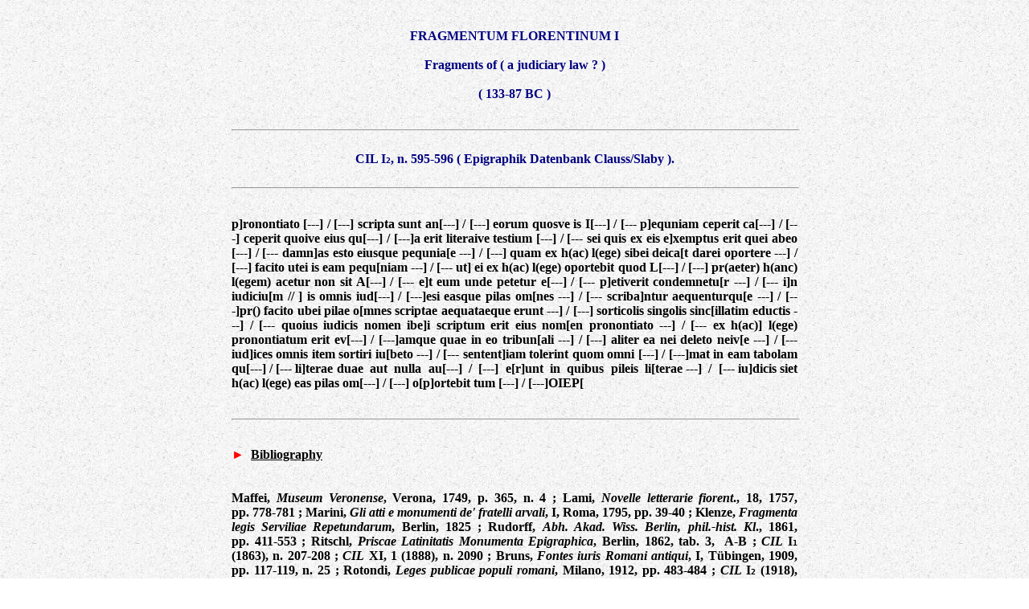

--- FILE ---
content_type: text/html; charset=UTF-8
request_url: https://droitromain.univ-grenoble-alpes.fr/Leges/Florence_CIL.htm
body_size: 10165
content:
<html>
<head>
<meta http-equiv=Content-Type content="text/html; charset=utf-8">
<title>Fragmentum Florentinum I ( Crawford )</title>
<style><!--
.Section1
	{page:Section1;}
.Ak {
	font-family: "Times New Roman", Times, serif;
	font-size: 12pt;
	font-weight: bold;
}
.grec {
	font-family: "Palatino Linotype";
	font-size: 14px;
	font-weight: bold;
}
-->
</style>
<script language="JavaScript" type="text/JavaScript">
<!--
function MM_openBrWindow(theURL,winName,features) { //v2.0
  window.open(theURL,winName,features);
}
//-->
</script>
</head>
<body bgcolor="#FFFFFF" background="../Images/marbre2.jpg" link=blue vlink=blue
alink=blue class="Normal" lang=FR>
<div class=Section1> 
  <table width="710" border="0" align="center">
    <tr class="Ak"> 
      <td width="696" height="23" align="center" valign="top" class="Ak"><font face="Times New Roman, Times, serif">&nbsp;</font></td>
    </tr>
    <tr class="Ak"> 
      <td align="center" valign="middle" class="Ak"> <p align=center class="Ak" style='text-align:center'><font color="navy" face="Times New Roman, Times, serif"><b>FRAGMENTUM 
          FLORENTINUM I<br>
          &nbsp;&nbsp;<br>
          Fragments of (&nbsp;a judiciary law ? )<br>
          &nbsp;&nbsp;<br>
          </b></font><font face="Times New Roman, Times, serif"><b><font color="navy">(</font>&nbsp;<font color="navy">133-87&nbsp;BC&nbsp;)</font></b></font></p></td>
    </tr>
    <tr class="Ak"> 
      <td height="21" align="center" valign="top" class="Ak"><font face="Times New Roman, Times, serif">&nbsp;</font></td>
    </tr>
    <tr class="Ak"> 
      <td align="center" valign="middle" class="Ak"> <hr size=2 width="100%" align=center>
        <font face="Times New Roman, Times, serif"><span class="Ak">&nbsp;<br>
        <font face="Times New Roman, Times, serif"><span class="Ak"><strong><span
lang=EN-GB style='color:black;'><font face="Times New Roman, Times, serif"><span class="Ak"><strong><span
lang=EN-GB style='color:black;mso-ansi-language:EN-GB'><font face="Times New Roman, Times, serif"><span class="Ak"><font color="navy"><strong><b>CIL 
        I</b></strong></font><font face="Times New Roman, Times, serif"><strong><b><span
lang=EN-GB><samp><font color="navy" size="-1">2</font></samp></span></b></strong></font><font color="navy"><strong><b>, 
        n. 595-596&nbsp;(&nbsp;</b></strong><b><strong>Epigraphik Datenbank Clauss/Slaby</strong></b><strong>&nbsp;)</strong></font></span></font></span></strong></span></font></span></strong></span></font><font color="navy">.</font><br>
        &nbsp;<br>
        </span> </font> 
        <hr size=2 width="100%" align=center> </td>
    </tr>
    <tr class="Ak"> 
      <td height="21" align="center" valign="top" class="Ak"><font face="Times New Roman, Times, serif">&nbsp;</font></td>
    </tr>
    <tr class="Ak"> 
      <td height="21" align="center" valign="top" class="Ak">
<div align="justify" class="Ak"><font face="Times New Roman, Times, serif">p]ronontiato 
          [---] / [---] scripta sunt an[---] / [---] eorum quosve is I[---] / 
          [--- p]equniam ceperit ca[---] / [---] ceperit quoive eius qu[---] / 
          [---]a erit literaive testium [---] / [--- sei quis ex eis e]xemptus 
          erit quei abeo [---] / [--- damn]as esto eiusque pequnia[e ---] / [---] 
          quam ex h(ac) l(ege) sibei deica[t darei oportere ---] / [---] facito 
          utei is eam pequ[niam ---] / [--- ut] ei ex h(ac) l(ege) oportebit quod 
          L[---] / [---] pr(aeter) h(anc) l(egem) acetur non sit A[---] / [--- 
          e]t eum unde petetur e[---] / [--- p]etiverit condemnetu[r ---] / [--- 
          i]n iudiciu[m // ] is omnis iud[---] / [---]esi easque pilas om[nes 
          ---] / [--- scriba]ntur aequenturqu[e ---] / [---]pr() facito ubei pilae 
          o[mnes scriptae aequataeque erunt ---] / [---] sorticolis singolis sinc[illatim 
          eductis ---] / [--- quoius iudicis nomen ibe]i scriptum erit eius nom[en 
          pronontiato ---] / [--- ex h(ac)] l(ege) pronontiatum erit ev[---] / 
          [---]amque quae in eo tribun[ali ---] / [---] aliter ea nei deleto neiv[e 
          ---] / [--- iud]ices omnis item sortiri iu[beto ---] / [--- sentent]iam 
          tolerint quom omni [---] / [---]mat in eam tabolam qu[---] / [--- li]terae 
          duae&nbsp; aut&nbsp; nulla&nbsp; au[---]&nbsp; /&nbsp; [---]&nbsp; e[r]unt&nbsp; 
          in&nbsp; quibus&nbsp; pileis&nbsp; li[terae ---]&nbsp; /&nbsp; [--- 
          iu]dicis siet h(ac) l(ege) eas pilas om[---] / [---] o[p]ortebit tum 
          [---] / [---]OIEP[</font></div></td>
    </tr>
    <tr class="Ak"> 
      <td height="21" align="center" valign="top" class="Ak"><font face="Times New Roman, Times, serif">&nbsp;</font></td>
    </tr>
    <tr valign="middle" class="Ak"> 
      <td align="center" class="Ak"> <div align="justify"> 
          <hr size=2 width="100%" align=center>
          <p class="Ak"><font face="Times New Roman, Times, serif"><strong>&nbsp;<br>
            <b><font color="blue"><span style='color:red'>&#9658;&nbsp;</span></font>&nbsp;<u>Bibliography</u><br>
            &nbsp; <br>
            &nbsp; </b><br>
            </strong></font><font face="Times New Roman, Times, serif"><font face="Times New Roman, Times, serif"><font face="Times New Roman, Times, serif"><strong>Maffei, 
            <em>Museum Veronense</em>, Verona, 1749, p.&nbsp;365, n.&nbsp;4&nbsp;; 
            Lami, <em>Novelle letterarie fiorent</em>., 18, 1757, pp.&nbsp;778-781&nbsp;; 
            </strong><strong>Marini, <em>Gli atti e monumenti de' fratelli arvali</em>, 
            I, Roma, 1795, pp.&nbsp;39-40&nbsp;; Klenze, <em>Fragmenta legis Serviliae 
            Repetundarum</em>, Berlin, 1825</strong><b><span
lang=EN-GB><strong></strong></span></b>&nbsp;; </font></font><font face="Times New Roman, Times, serif"><font face="Times New Roman, Times, serif"><strong>Rudorff, 
            <em>Abh.&nbsp;Akad.&nbsp;Wiss.&nbsp;Berlin, phil.-hist.&nbsp;Kl</em>., 
            1861, pp.&nbsp;411-553&nbsp;;&nbsp;</strong><b><span
lang=EN-GB><strong>Ritschl, <em>Priscae Latinitatis Monumenta Epigraphica</em>, 
            Berlin, 1862, tab. 3, &nbsp;A-B</strong></span></b><font face="Times New Roman, Times, serif"><b><span
lang=EN-GB><strong>&nbsp;; </strong></span></b><strong><em>CIL&nbsp;</em>I<b><span
lang=EN-GB><samp><font size="-1">1</font></samp></span></b> (1863), n.&nbsp;207-208</strong></font><strong>&nbsp;; 
            <em>CIL</em>&nbsp;XI, 1&nbsp;(1888), n.&nbsp;2090&nbsp;; </strong></font></font><font face="Times New Roman, Times, serif"><font face="Times New Roman, Times, serif"><strong><span
lang=EN-GB style='color:black;mso-ansi-language:EN-GB'><strong>Bruns,<em> Fontes 
            iuris Romani antiqui</em>, I, </strong><b><span
lang=EN-GB><strong>T&uuml;bingen, 1909, </strong></span></b><strong>pp.&nbsp;117-119, 
            n.&nbsp;25</strong></span><b><span
lang=EN-GB>&nbsp;; Rotondi, <em>Leges publicae populi romani</em>, Milano, 1912, 
            pp.&nbsp;483-484</span></b><span
lang=EN-GB style='color:black;mso-ansi-language:EN-GB'><font color="#000000"><b><span style='mso-ansi-language:
EN-GB' lang=EN-GB>&nbsp;</span></b></font></span>;&nbsp;<em>CIL</em>&nbsp;I<b><span
lang=EN-GB><samp><font size="-1">2</font></samp></span></b> (1918), n.&nbsp;595-596&nbsp;; 
            </strong></font></font><font face="Times New Roman, Times, serif"><font face="Times New Roman, Times, serif"><strong>Johnson, 
            Coleman-Norton &amp; Bourne, <em>Ancient Roman Statutes</em>, Austin, 
            1961, p.&nbsp;76, n.&nbsp;80&nbsp;; Mattingly, <em>Hermes</em>, 107, 
            1979, pp.&nbsp;478-488</strong><font face="Times New Roman, Times, serif"><font face="Times New Roman, Times, serif"><strong><span
lang=EN-GB style='color:black;mso-ansi-language:EN-GB'><strong><span
lang=EN-GB style='color:black;mso-ansi-language:EN-GB'><font color="#000000"><b><span style='mso-ansi-language:
EN-GB' lang=EN-GB>&nbsp;</span></b></font></span>;&nbsp;<em>CIL</em>&nbsp;</strong></span>I<b><span
lang=EN-GB><samp><font size="-1">2</font></samp></span></b>&nbsp;(1986), p.&nbsp;917&nbsp;; 
            <span
lang=EN-GB style='color:black;mso-ansi-language:EN-GB'><strong>Crawford</strong></span></strong><font color="#000000"><strong>&nbsp;et&nbsp;al.</strong></font><strong><span
lang=EN-GB style='color:black;mso-ansi-language:EN-GB'><strong>, <em>Roman Statutes</em>, 
            I, London, 1996, pp.&nbsp;185-191, n.&nbsp;5-6</strong></span></strong></font></font></font></font><font face="Times New Roman, Times, serif"><font color="#000000"><strong></strong></font></font><font color="#000000"><strong>.</strong></font><br>
            &nbsp;<br>
            &nbsp;<br>
            <strong><b><font color="blue"><span style='color:red'>&#9658;&nbsp;</span></font>&nbsp;<u>Source</u></b></strong>&nbsp;<font color="#000000">:</font>&nbsp;Fragment 
            of a bronze tablet, first attested in 1749<strong> (&nbsp;Museo Naz. 
            del Bargello, Inv. 1515&nbsp;).</strong><br>
            &nbsp; &nbsp;&nbsp; </font></p>
          <div align=justify style='text-align:center'> 
            <hr size=2 width="100%" align=JUSTIFY>
          </div>
        </div>
        <div align=justify style='text-align:center'></div></td>
    </tr>
    <tr valign="middle"> 
      <td height="110" align="center" class="Ak"><font face="Times New Roman, Times, serif"><span class="Ak"><font face="Times New Roman, Times, serif"><strong><span style='mso-bidi-font-size:18.0pt;color:black;font-weight:
normal'><span style='mso-bidi-font-size:18.0pt;color:black;font-weight:
normal'><a href="javascript:;" onClick="MM_openBrWindow('../Anglica/Florence_johnson.htm','','scrollbars=yes,resizable=yes,width=780,height=570')"><img src="../Images/English.gif" alt="English translation" width="90" height="28" border="0" align="absmiddle"></a></span></span></strong></font></span></font></td>
    </tr>
  </table>
</div>
<script src="http://www.google-analytics.com/urchin.js" type="text/javascript">
</script>
<script type="text/javascript">
_uacct = "UA-394131-1";
urchinTracker();
</script>
</body>
</html>
